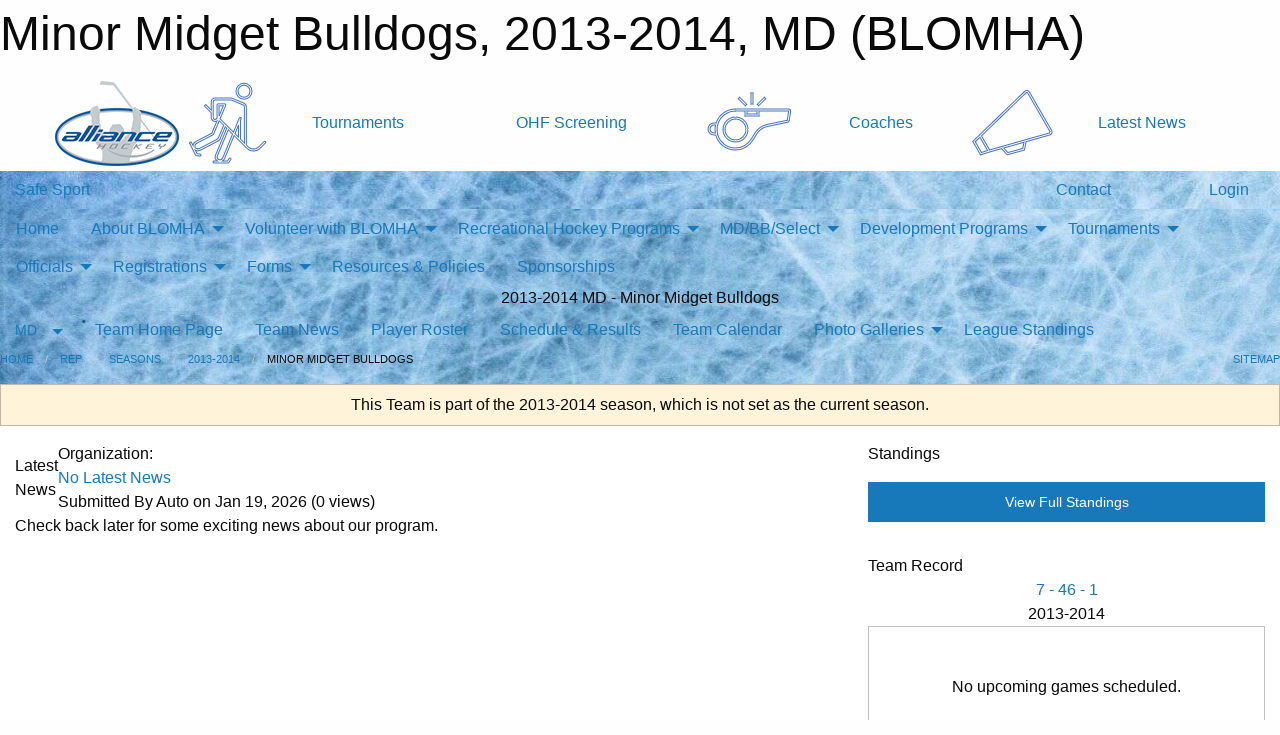

--- FILE ---
content_type: text/html; charset=utf-8
request_url: https://blomha.com/Teams/1321/
body_size: 10271
content:


<!DOCTYPE html>

<html class="no-js" lang="en">
<head><meta charset="utf-8" /><meta http-equiv="x-ua-compatible" content="ie=edge" /><meta name="viewport" content="width=device-width, initial-scale=1.0" /><link rel="preconnect" href="https://cdnjs.cloudflare.com" /><link rel="dns-prefetch" href="https://cdnjs.cloudflare.com" /><link rel="preconnect" href="https://fonts.gstatic.com" /><link rel="dns-prefetch" href="https://fonts.gstatic.com" /><title>
	MD > 2013-2014 > Minor Midget Bulldogs (BLOMHA)
</title><link rel="stylesheet" href="https://fonts.googleapis.com/css2?family=Oswald&amp;family=Roboto&amp;family=Passion+One:wght@700&amp;display=swap" />

    <!-- Compressed CSS -->
    <link rel="stylesheet" href="https://cdnjs.cloudflare.com/ajax/libs/foundation/6.7.5/css/foundation.min.css" /><link rel="stylesheet" href="https://cdnjs.cloudflare.com/ajax/libs/motion-ui/2.0.3/motion-ui.css" />

    <!--load all styles -->
    
  <meta name="keywords" content="Hockey,Burlington,Ontario,Development,Sanctioned,Rep,Bulldogs,Lions,A,AA,MD,Select,Sportsheadz,Sports,Website,Minor,Premium,Scheduling,House,League" /><meta name="description" content="blomha.on.ca powered by MBSportsWeb,play amateur hockey in a structured, but fun and safe environment,regardless of their abilities,blomha.com,recreational" />


<link rel="stylesheet" href="/assets/responsive/css/networks/alliance.min.css?v=2">
<link href='//fonts.googleapis.com/css?family=Yanone+Kaffeesatz:700|Open+Sans:800italic' rel='stylesheet' type='text/css'>

<style type="text/css" media="print">
    #alliance_banner {
        display: none;
    }
</style>

<style type="text/css">
 body { --D-color-rgb-primary: 0,112,192; --D-color-rgb-secondary: 0,32,96; --D-color-rgb-link: 0,112,192; --D-color-rgb-link-hover: 0,32,96; --D-color-rgb-content-link: 0,112,192; --D-color-rgb-content-link-hover: 192,0,0 }  body { --D-fonts-main: 'Roboto', sans-serif }  body { --D-fonts-headings: 'Oswald', sans-serif }  body { --D-fonts-bold: 'Passion One', cursive }  body { --D-wrapper-max-width: 1200px }  .sitecontainer { background-color: rgba(0,0,0,1.0); background-image: url('/domains/blomha.com/ice_background.jpg'); background-repeat: repeat-y; background-size: cover }  .sitecontainer main .wrapper { background-color: rgba(255,255,255,1); }  .bottom-drawer .content { background-color: rgba(255,255,255,1); } #wid33  { background-image: url('/domains/blomha.com/ICE_BACKGROUND.jpg') } #wid35  {  }
</style>
<link href="/Domains/blomha.com/favicon.ico" rel="shortcut icon" /><link href="/assets/responsive/css/public.min.css?v=2025.07.27" type="text/css" rel="stylesheet" media="screen" /><link href="/Utils/Styles.aspx?ParentType=Team&amp;ParentID=1321&amp;Mode=Responsive&amp;Version=2025.11.07.15.54.14" type="text/css" rel="stylesheet" media="screen" /><script>var clicky_site_ids = clicky_site_ids || []; clicky_site_ids.push(66583308); var clicky_custom = {};</script>
<script async src="//static.getclicky.com/js"></script>
<script async src="//static.getclicky.com/inc/javascript/video/youtube.js"></script>
</head>
<body>
    
    
  <h1 class="hidden">Minor Midget Bulldogs, 2013-2014, MD (BLOMHA)</h1>

    <form method="post" action="/Teams/1321/" id="frmMain">
<div class="aspNetHidden">
<input type="hidden" name="tlrk_ssm_TSSM" id="tlrk_ssm_TSSM" value="" />
<input type="hidden" name="tlrk_sm_TSM" id="tlrk_sm_TSM" value="" />
<input type="hidden" name="__EVENTTARGET" id="__EVENTTARGET" value="" />
<input type="hidden" name="__EVENTARGUMENT" id="__EVENTARGUMENT" value="" />
<input type="hidden" name="__VIEWSTATE" id="__VIEWSTATE" value="ovNwDjjFfEFs3PzUZtJIwjw+u+4mA3nAmtEmTw6nBX7Zg7i9ua4YaQcvC25Uq+0BWzzb3eGwPdC8wU/OwBmF3e7p+nDJz86zCx3UBVKXQs4mijprQoRzS3c8Fg6nFBNy1oZZKkPk5j4S9qht0ZMmSeZLI80r3Oo8xAemQMlKlcCvvavU5wU/UgUWcj5uzgiQaS8FDdGGSYp0j5cWcWAS+BmfzxtyDh+9k5PNZ34Cr/93tYykcSSJNVacBU2oKfo1lGwt3J2uScv+zpVR3Z7iFZqd42AsDkhps88Dbi54+63Los1JZgOKH7PeClIWORsx3OEWiXXFgySrJlG/0UwWkd2vT+p63j3eHHGcccCLiwSBNIooch84CMI79VDx4zMJ6CfFB4oI3MaLd5DqtQEXarqfmVD7Qn0b88/cgOyZVdW5QkW38QimLHa0aKJs7XHyypIbF1SBk2NatQys1N7+szJHNt5E7jqzOlAfRPbeHCybDPMiwisjZm7LdW6IG1DgeBSlaowrUqnmiV5z67kkLQ==" />
</div>

<script type="text/javascript">
//<![CDATA[
var theForm = document.forms['frmMain'];
if (!theForm) {
    theForm = document.frmMain;
}
function __doPostBack(eventTarget, eventArgument) {
    if (!theForm.onsubmit || (theForm.onsubmit() != false)) {
        theForm.__EVENTTARGET.value = eventTarget;
        theForm.__EVENTARGUMENT.value = eventArgument;
        theForm.submit();
    }
}
//]]>
</script>


<script src="/WebResource.axd?d=pynGkmcFUV13He1Qd6_TZMI5GCxz55QCJ2xPHkpB-VwKGpt4y2MqNwk8VKWTWzmTX8Xom04KrD7q6BgPYfqVOQ2&amp;t=638901397900000000" type="text/javascript"></script>


<script src="https://ajax.aspnetcdn.com/ajax/4.5.2/1/MicrosoftAjax.js" type="text/javascript"></script>
<script src="https://ajax.aspnetcdn.com/ajax/4.5.2/1/MicrosoftAjaxWebForms.js" type="text/javascript"></script>
<script src="/assets/core/js/web/web.min.js?v=2025.07.27" type="text/javascript"></script>
<script src="https://d2i2wahzwrm1n5.cloudfront.net/ajaxz/2025.2.609/Common/Core.js" type="text/javascript"></script>
<script src="https://d2i2wahzwrm1n5.cloudfront.net/ajaxz/2025.2.609/Ajax/Ajax.js" type="text/javascript"></script>
<div class="aspNetHidden">

	<input type="hidden" name="__VIEWSTATEGENERATOR" id="__VIEWSTATEGENERATOR" value="CA0B0334" />
	<input type="hidden" name="__EVENTVALIDATION" id="__EVENTVALIDATION" value="D4auEJVfEzeRF5/V+0tXRdrtjN0XCm5nT+FJ8KY+tzQGCAMXpac1yQCDWe5tcuV3VBLKAvBa0ZFovMQHPPCh6xIbF8a1kocrZJsp+Zzh/LX53EwKQHtv4GSsxgvnFFy7" />
</div>
        <script type="text/javascript">
//<![CDATA[
Sys.WebForms.PageRequestManager._initialize('ctl00$tlrk_sm', 'frmMain', ['tctl00$tlrk_ramSU','tlrk_ramSU'], [], [], 90, 'ctl00');
//]]>
</script>

        <!-- 2025.2.609.462 --><div id="tlrk_ramSU">
	<span id="tlrk_ram" style="display:none;"></span>
</div>
        




<div id="alliance_banner" style="position:relative; z-index: 1000;">
    <div class="grid-container">
        <div class="grid-x align-middle">
            <div class="cell shrink">
                <a href="http://www.alliancehockey.com/" target="_blank" title="Link to ALLIANCE HOCKEY Website" rel="noopener">
                    <img src="//mbswcdn.com/img/networks/alliance/top-bar/logo.png" class="alliance-logo" alt="ALLIANCE Logo" />
                </a>
            </div>
            <div class="cell auto text-center hide-for-large">
                <button class="dropdown button hollow secondary" style="margin: 0;" type="button" data-open="alliance_network_modal">ALLIANCE HOCKEY Digital Network</button>
            </div>
            <div class="cell auto show-for-large">
                <div class="grid-x align-middle align-justify alliance-links">
                    <div class="cell auto alliance-hover alliance-link text-center"><a class="" href="https://alliancehockey.com/Tournament-Listings/?utm_source=Alliance_Network&utm_medium=rss&utm_campaign=News" target="_blank" rel="noopener" title="Tournaments"><div class="grid-x align-middle"><div class="cell shrink icon"><img src="https://alliancehockey.com/public/images/common/galleries/Other Hockey Logos/Digital Network/tournamentsb.png" alt="Icon for Tournaments" /></div><div class="cell auto text-center">Tournaments</div></div></a></div><div class="cell auto alliance-hover alliance-link text-center"><a class="" href="https://ohf.on.ca/risk-management/ohf-vulnerable-sector-checks/?utm_source=Alliance_Network&utm_medium=rss&utm_campaign=OHF-SCREENING" target="_blank" rel="noopener" title="OHF Screening"><div class="grid-x align-middle"><div class="cell auto text-center">OHF Screening</div></div></a></div><div class="cell auto alliance-hover alliance-link text-center"><a class="" href="https://alliancehockey.com/Pages/6287/COACHES/?utm_source=Alliance_Network&utm_medium=rss&utm_campaign=Coaches" target="_blank" rel="noopener" title="Coaches"><div class="grid-x align-middle"><div class="cell shrink icon"><img src="https://alliancehockey.com/public/images/common/galleries/Other Hockey Logos/Digital Network/coachesb.png" alt="Icon for Coaches" /></div><div class="cell auto text-center">Coaches</div></div></a></div><div class="cell auto alliance-hover alliance-link text-center"><a class="" href="https://alliancehockey.com/Articles/?utm_source=Alliance_Network&utm_medium=rss&utm_campaign=News" target="_blank" rel="noopener" title="Latest News"><div class="grid-x align-middle"><div class="cell shrink icon"><img src="https://alliancehockey.com/public/images/common/galleries/Other Hockey Logos/Digital Network/newsb.png" alt="Icon for Latest News" /></div><div class="cell auto text-center">Latest News</div></div></a></div>
                </div>
            </div>
            <div class="cell shrink">
                <div class="grid-x small-up-4 large-up-2 text-center social-icons">
                    <div class="cell shrink"><a href="https://www.facebook.com/114981545258512" target="_blank" rel="noopener"><i class="fab fa-facebook-square" title="ALLIANCE Facebook Page"></i></a></div>
                    <div class="cell shrink"><a href="https://twitter.com/ALLIANCE_Hockey" target="_blank" rel="noopener"><i class="fab fa-square-x-twitter" title="ALLIANCE Twitter Account"></i></a></div>
                    <div class="cell shrink"><a href="https://www.youtube.com/@alliancehockey9365" target="_blank" rel="noopener"><i class="fab fa-youtube-square" title="ALLIANCE YouTube Channel"></i></a></div>
                    <div class="cell shrink"><a href="https://instagram.com/alliance_hockey" target="_blank" rel="noopener"><i class="fab fa-instagram-square" title="ALLIANCE Instagram Page"></i></a></div>
                </div>
            </div>
        </div>
    </div>
    <div class="large reveal" id="alliance_network_modal" data-reveal data-v-offset="0">
        <h3 class="h3">
            <img src="//mbswcdn.com/img/networks/alliance/top-bar/logo.png" class="alliance-logo" alt="ALLIANCE Logo" />
            ALLIANCE HOCKEY Digital Network
        </h3>
        <div class="stacked-for-small button-group hollow secondary expanded"><a class=" button modal-link" href="https://alliancehockey.com/Tournament-Listings/?utm_source=Alliance_Network&utm_medium=rss&utm_campaign=News" target="_blank" rel="noopener" title="Tournaments"><img src="https://alliancehockey.com/public/images/common/galleries/Other Hockey Logos/Digital Network/tournamentsb.png" alt="Icon for Tournaments" />Tournaments</a><a class=" no-img button modal-link" href="https://ohf.on.ca/risk-management/ohf-vulnerable-sector-checks/?utm_source=Alliance_Network&utm_medium=rss&utm_campaign=OHF-SCREENING" target="_blank" rel="noopener" title="OHF Screening">OHF Screening</a><a class=" button modal-link" href="https://alliancehockey.com/Pages/6287/COACHES/?utm_source=Alliance_Network&utm_medium=rss&utm_campaign=Coaches" target="_blank" rel="noopener" title="Coaches"><img src="https://alliancehockey.com/public/images/common/galleries/Other Hockey Logos/Digital Network/coachesb.png" alt="Icon for Coaches" />Coaches</a><a class=" button modal-link" href="https://alliancehockey.com/Articles/?utm_source=Alliance_Network&utm_medium=rss&utm_campaign=News" target="_blank" rel="noopener" title="Latest News"><img src="https://alliancehockey.com/public/images/common/galleries/Other Hockey Logos/Digital Network/newsb.png" alt="Icon for Latest News" />Latest News</a></div>
        <button class="close-button" data-close aria-label="Close modal" type="button">
            <span aria-hidden="true">&times;</span>
        </button>
    </div>
</div>





        
  <div class="sitecontainer"><div id="row32" class="row-outer  not-editable"><div class="row-inner"><div id="wid33"><div class="outer-top-bar"><div class="wrapper row-top-bar"><div class="grid-x grid-padding-x align-middle"><div class="cell shrink show-for-small-only"><div class="cell small-6" data-responsive-toggle="top_bar_links" data-hide-for="medium"><button title="Toggle Top Bar Links" class="menu-icon" type="button" data-toggle></button></div></div><div class="cell shrink"><a href="/SafeSport/">Safe Sport</a></div><div class="cell shrink"><div class="grid-x grid-margin-x"><div class="cell auto"><a href="https://www.facebook.com/people/Burlington-Bulldogs-Hockey/61573200802340/" target="_blank" rel="noopener"><i class="fab fa-facebook" title="Facebook"></i></a></div><div class="cell auto"><a href="https://instagram.com/blomha_hockey" target="_blank" rel="noopener"><i class="fab fa-instagram" title="Instagram"></i></a></div></div></div><div class="cell auto show-for-medium"><ul class="menu align-right"><li><a href="/Contact/"><i class="fas fa-address-book" title="Contacts"></i>&nbsp;Contact</a></li><li><a href="/Search/"><i class="fas fa-search" title="Search"></i><span class="hide-for-medium">&nbsp;Search</span></a></li></ul></div><div class="cell auto medium-shrink text-right"><ul class="dropdown menu align-right" data-dropdown-menu><li><a href="/Account/Login/?ReturnUrl=%2fTeams%2f1321%2f" rel="nofollow"><i class="fas fa-sign-in-alt"></i>&nbsp;Login</a></li></ul></div></div><div id="top_bar_links" class="hide-for-medium" style="display:none;"><ul class="vertical menu"><li><a href="/Contact/"><i class="fas fa-address-book" title="Contacts"></i>&nbsp;Contact</a></li><li><a href="/Search/"><i class="fas fa-search" title="Search"></i><span class="hide-for-medium">&nbsp;Search</span></a></li></ul></div></div></div>
</div></div></div><header id="header" class="hide-for-print"><div id="row38" class="row-outer  not-editable"><div class="row-inner wrapper"><div id="wid39">
</div></div></div><div id="row1" class="row-outer"><div class="row-inner wrapper"><div id="wid2"></div></div></div><div id="row34" class="row-outer  not-editable"><div class="row-inner wrapper"><div id="wid36">
        <div class="cMain_ctl19-row-menu row-menu org-menu">
            
            <div class="grid-x align-middle">
                
                <nav class="cell auto">
                    <div class="title-bar" data-responsive-toggle="cMain_ctl19_menu" data-hide-for="large">
                        <div class="title-bar-left">
                            
                            <ul class="horizontal menu">
                                
                                <li><a href="/">Home</a></li>
                                
                            </ul>
                            
                        </div>
                        <div class="title-bar-right">
                            <div class="title-bar-title" data-toggle="cMain_ctl19_menu">Organization Menu&nbsp;<i class="fas fa-bars"></i></div>
                        </div>
                    </div>
                    <ul id="cMain_ctl19_menu" style="display: none;" class="vertical large-horizontal menu " data-responsive-menu="drilldown large-dropdown" data-back-button='<li class="js-drilldown-back"><a class="sh-menu-back"></a></li>'>
                        <li class="hover-nonfunction"><a href="/">Home</a></li><li class="hover-nonfunction"><a>About BLOMHA </a><ul class="menu vertical nested"><li class="hover-nonfunction"><a href="/Pages/22428/History/">History</a></li><li class="hover-nonfunction"><a href="/Pages/22981/Office_Hours/">Office Hours</a></li><li class="hover-nonfunction"><a href="/Staff/1009/">Staff Contacts</a></li></ul></li><li class="hover-nonfunction"><a>Volunteer with BLOMHA</a><ul class="menu vertical nested"><li class="hover-nonfunction"><a href="/Pages/29789/Volunteer_with_BLOMHA/">Volunteer with BLOMHA</a></li><li class="hover-nonfunction"><a href="/Pages/29787/House_League_Volunteer_Info/">House League Volunteer Info</a></li><li class="hover-nonfunction"><a href="/Libraries/26097/2025-2026_House_League_COACH_and_Volunteer_Resources/">House League Volunteer Resources</a></li><li class="hover-nonfunction"><a href="/Pages/29946/VSC_Information/">VSC Information</a></li><li class="hover-nonfunction"><a href="/Forms/9674/2025-2026_House_League_Bench_Staff_Application/"><i class="fab fa-wpforms"></i>House League Volunteer Application</a></li></ul></li><li class="hover-nonfunction"><a>Recreational Hockey Programs</a><ul class="menu vertical nested"><li class="hover-nonfunction"><a href="/Pages/23857/Registration/">Registration</a></li><li class="hover-nonfunction"><a href="/Pages/29937/U6_-_U8_(Initiation_Program)/">U6 - U8 (Initiation Program)</a></li><li class="hover-nonfunction"><a href="/Pages/29938/U9_-_U19_(House_League)/">U9 - U19 (House League)</a></li><li class="hover-nonfunction"><a href="/Pages/23850/Age_Divisions/">Age Divisions</a></li><li class="hover-nonfunction"><a href="/Forms/9938/House_League_Refund_Request/"><i class="fab fa-wpforms"></i>Refund Request Form</a></li></ul></li><li class="hover-nonfunction"><a>MD/BB/Select</a><ul class="menu vertical nested"><li class="hover-nonfunction"><a>BB/MD BULLDOGS</a><ul class="menu vertical nested"><li class="hover-nonfunction"><a href="/Pages/26390/Program_Information_(MD_BB_B)/">Program Information (MD/BB/B)</a></li><li class="hover-nonfunction"><a href="/Pages/26469/2025-2026_MD_BB_B_Head_Coaches/">2025-2026 MD/BB/B Head Coaches</a></li></ul></li><li class="hover-nonfunction"><a>SELECT BULLDOGS</a><ul class="menu vertical nested"><li class="hover-nonfunction"><a href="/Pages/1189/Program_Information/">Program Information</a></li><li class="hover-nonfunction"><a href="/Pages/26555/2025-2026_SELECT_Head_Coaches_Managers/">2025-2026 SELECT Head Coaches&amp;Managers</a></li></ul></li></ul></li><li class="hover-nonfunction"><a>Development Programs</a><ul class="menu vertical nested"><li class="hover-nonfunction"><a>Development Staff</a><ul class="menu vertical nested"><li class="hover-nonfunction"><a href="/Pages/23935/ON_ICE/">ON ICE</a></li><li class="hover-nonfunction"><a href="/Pages/23936/GOALIE/">GOALIE</a></li></ul></li><li class="hover-nonfunction"><a href="/Pages/13097/_Initiation_Program_(ages_4-7)/"> Initiation Program (ages 4-7)</a></li></ul></li><li class="hover-nonfunction"><a>Tournaments </a><ul class="menu vertical nested"><li class="hover-nonfunction"><a>March Meltdown Tournament</a><ul class="menu vertical nested"><li class="hover-nonfunction"><a href="/Tournaments/6272/March_Meltdown/">March Meltdown Tournament</a></li><li class="hover-nonfunction"><a href="https://blomha.com/Tournaments/6272/Pages/29692/General_Information/">General Information</a></li><li class="hover-nonfunction"><a href="https://blomha.com/Tournaments/6272/Register/">Registration</a></li></ul></li><li class="hover-nonfunction"><a>Bulldog Challenge Cup (November)</a><ul class="menu vertical nested"><li class="hover-nonfunction"><a href="/Tournaments/6309/Bulldog_Challenge_Cup/">Bulldog Challenge Cup (November)</a></li><li class="hover-nonfunction"><a href="https://blomha.com/Tournaments/6309/Register/">Registration</a></li></ul></li></ul></li><li class="hover-nonfunction"><a>Officials</a><ul class="menu vertical nested"><li class="hover-nonfunction"><a href="https://alliancehockey.com/Pages/5780/Entry_Level_Clinic_(Level_1)_-_How_to_get_Started/" target="_blank" rel="noopener"><i class="fa fa-external-link-alt"></i>Getting Started in Officiating</a></li><li class="hover-nonfunction"><a href="https://alliancehockey.com/Pages/3497/Officials_Overview/" target="_blank" rel="noopener"><i class="fa fa-external-link-alt"></i>ALLIANCE Hockey Officiating Program - Overview</a></li><li class="hover-nonfunction"><a href="https://alliancehockey.com/Pages/7491/OHF_SCREENING_/" target="_blank" rel="noopener"><i class="fa fa-external-link-alt"></i>Criminal Record Check Information</a></li></ul></li><li class="hover-nonfunction"><a>Registrations</a><ul class="menu vertical nested"><li class="hover-nonfunction"><a href="/Pages/22429/Registrations/">Registrations</a></li><li class="hover-nonfunction"><a href="https://www.hockeycanada.ca/en-ca/hockey-programs/parents/pathway" target="_blank" rel="noopener"><i class="fa fa-external-link-alt"></i>Hockey Canada Minor Hockey Development</a></li><li class="hover-nonfunction"><a href="https://www.hockeycanada.ca/en-ca/hockey-programs/parents/respect-in-sport" target="_blank" rel="noopener"><i class="fa fa-external-link-alt"></i>Respect in Sport for Parents</a></li><li class="hover-nonfunction"><a href="/Pages/15131/Equipment_Guidelines/">Equipment Guidelines</a></li></ul></li><li class="hover-nonfunction"><a>Forms</a><ul class="menu vertical nested"><li class="hover-nonfunction"><a href="/Forms/9938/House_League_Refund_Request/"><i class="fab fa-wpforms"></i>House League Refund Request</a></li><li class="hover-nonfunction"><a>Coach Applications</a><ul class="menu vertical nested"><li class="hover-nonfunction"><a href="https://blomha.com/Forms/9674/">House League Coach/Volunteer Application (all ages)</a></li></ul></li><li class="hover-nonfunction"><a>Team Management</a><ul class="menu vertical nested"><li class="hover-nonfunction"><a href="/Forms/6275/Bulldogs_Fundraising_Request/"><i class="fab fa-wpforms"></i>MD/SELECT Fundraising Request</a></li><li class="hover-nonfunction"><a href="/Pages/2006/Travel_Permit_Information/">Travel Permit Information</a></li><li class="hover-nonfunction"><a href="/Forms/1094/Major_Penalty_Report_Form/"><i class="fab fa-wpforms"></i>Major Penalty Report Form</a></li></ul></li><li class="hover-nonfunction"><a>Volunteers</a></li><li class="hover-nonfunction"><a href="https://www.policesolutions.ca/checks/services/halton/index.php?page=vsc" target="_blank" rel="noopener"><i class="fa fa-external-link-alt"></i>Police Clearance Form | VSC</a></li><li class="hover-nonfunction"><a href="/Forms/7095/Volunteer_Form_(non-bench_staff)/">Standard Volunteer Application</a></li><li class="hover-nonfunction"><a href="/Forms/8939/Certification_Refund_Request_2025-2026/"><i class="fab fa-wpforms"></i>Certification Refund Request 2024-2025</a></li></ul></li><li class="hover-nonfunction"><a href="https://blomha.com/Libraries/">Resources &amp; Policies</a></li><li class="hover-nonfunction"><a href="/Pages/22434/Sponsorships/">Sponsorships</a></li>
                    </ul>
                </nav>
            </div>
            
        </div>
        </div><div id="wid35"><div class="cMain_ctl22-row-masthead row-masthead"><div class="grid-x align-middle text-center"><div class="cell small-12 font-boxy"><div class="org"><span></span></div><div class="site"><span>2013-2014 MD - Minor Midget Bulldogs</span></div></div></div></div>
</div><div id="wid37">
<div class="cMain_ctl25-row-menu row-menu">
    <div class="grid-x align-middle">
        
        <div class="cell shrink show-for-large">
            <button class="dropdown button clear" style="margin: 0;" type="button" data-toggle="cMain_ctl25_category_dropdown">MD</button>
        </div>
        
        <nav class="cell auto">
            <div class="title-bar" data-responsive-toggle="cMain_ctl25_menu" data-hide-for="large">
                <div class="title-bar-left flex-child-shrink">
                    <div class="grid-x align-middle">
                        
                        <div class="cell shrink">
                            <button class="dropdown button clear" style="margin: 0;" type="button" data-open="cMain_ctl25_category_modal">MD</button>
                        </div>
                        
                    </div>
                </div>
                <div class="title-bar-right flex-child-grow">
                    <div class="grid-x align-middle">
                        <div class="cell auto"></div>
                        
                        <div class="cell shrink">
                            <div class="title-bar-title" data-toggle="cMain_ctl25_menu">Minor Midget Bulldogs Menu&nbsp;<i class="fas fa-bars"></i></div>
                        </div>
                    </div>
                </div>
            </div>
            <ul id="cMain_ctl25_menu" style="display: none;" class="vertical large-horizontal menu " data-responsive-menu="drilldown large-dropdown" data-back-button='<li class="js-drilldown-back"><a class="sh-menu-back"></a></li>'>
                <li><a href="/Teams/1321/">Team Home Page</a></li><li><a href="/Teams/1321/Articles/">Team News</a></li><li><a href="/Teams/1321/Players/">Player Roster</a></li><li><a href="/Teams/1321/Schedule/">Schedule & Results</a></li><li><a href="/Teams/1321/Calendar/">Team Calendar</a></li><li><a>Photo Galleries</a><ul class="menu vertical nested"><li><a href="/Teams/1321/Galleries/5462/2013_Orangeville_Early_Hockey_Tournament_Champion/"><i class="fa fa-images"></i>2013 Orangeville Early Hockey Tournament Champion</a></li></ul></li><li><a href="http://www.theonedb.com/Teams/12755?src=mbsw" target="blank"><i class="fa fa-external-link-alt"></i>League Standings</a></li>
            </ul>
        </nav>
        
    </div>
    
    <div class="dropdown-pane" id="cMain_ctl25_category_dropdown" data-dropdown data-close-on-click="true" style="width: 600px;">
        <div class="grid-x grid-padding-x grid-padding-y">
            <div class="cell medium-5">
                <ul class="menu vertical">
                    <li><a href="/Categories/1158/">MD Home</a></li><li><a href="/Categories/1158/Articles/">MD News</a></li><li><a href="/Categories/1158/Schedule/">Schedule & Results</a></li><li><a href="/Categories/1158/Coaches/1820/">MD Coaches</a></li><li><a href="/Categories/1158/Calendar/">MD Calendar</a></li>
                </ul>
            </div>
            <div class="cell medium-7">
                
                <h5 class="h5">Team Websites</h5>
                <hr />
                <div class="grid-x text-center small-up-2 site-list">
                    
                    <div class="cell"><a href="/Teams/1310/">Novice Blue Bulldogs</a></div>
                    
                    <div class="cell"><a href="/Teams/1311/">Novice Black Bulldogs</a></div>
                    
                    <div class="cell"><a href="/Teams/1312/">Novice Red Bulldogs</a></div>
                    
                    <div class="cell"><a href="/Teams/1313/">Novice White Bulldogs</a></div>
                    
                    <div class="cell"><a href="/Teams/1314/">Minor Atom Bulldogs</a></div>
                    
                    <div class="cell"><a href="/Teams/1315/">Major Atom Blue Bulldogs</a></div>
                    
                    <div class="cell"><a href="/Teams/1316/">Major Atom Red Bulldogs</a></div>
                    
                    <div class="cell"><a href="/Teams/1317/">Minor Peewee Bulldogs</a></div>
                    
                    <div class="cell"><a href="/Teams/1318/">Major Peewee Bulldogs</a></div>
                    
                    <div class="cell"><a href="/Teams/1319/">Minor Bantam Bulldogs</a></div>
                    
                    <div class="cell"><a href="/Teams/1320/">Major Bantam Bulldogs</a></div>
                    
                    <div class="cell current">Minor Midget Bulldogs</div>
                    
                </div>
                
            </div>
        </div>
    </div>
    <div class="large reveal cMain_ctl25-row-menu-reveal row-menu-reveal" id="cMain_ctl25_category_modal" data-reveal>
        <h3 class="h3">REP</h3>
        <hr />
        <div class="grid-x grid-padding-x grid-padding-y">
            <div class="cell medium-5">
                <ul class="menu vertical">
                    <li><a href="/Categories/1158/">MD Home</a></li><li><a href="/Categories/1158/Articles/">MD News</a></li><li><a href="/Categories/1158/Schedule/">Schedule & Results</a></li><li><a href="/Categories/1158/Coaches/1820/">MD Coaches</a></li><li><a href="/Categories/1158/Calendar/">MD Calendar</a></li>
                </ul>
            </div>
            <div class="cell medium-7">
                
                <h5 class="h5">Team Websites</h5>
                <hr />
                <div class="grid-x text-center small-up-2 site-list">
                    
                    <div class="cell"><a href="/Teams/1310/">Novice Blue Bulldogs</a></div>
                    
                    <div class="cell"><a href="/Teams/1311/">Novice Black Bulldogs</a></div>
                    
                    <div class="cell"><a href="/Teams/1312/">Novice Red Bulldogs</a></div>
                    
                    <div class="cell"><a href="/Teams/1313/">Novice White Bulldogs</a></div>
                    
                    <div class="cell"><a href="/Teams/1314/">Minor Atom Bulldogs</a></div>
                    
                    <div class="cell"><a href="/Teams/1315/">Major Atom Blue Bulldogs</a></div>
                    
                    <div class="cell"><a href="/Teams/1316/">Major Atom Red Bulldogs</a></div>
                    
                    <div class="cell"><a href="/Teams/1317/">Minor Peewee Bulldogs</a></div>
                    
                    <div class="cell"><a href="/Teams/1318/">Major Peewee Bulldogs</a></div>
                    
                    <div class="cell"><a href="/Teams/1319/">Minor Bantam Bulldogs</a></div>
                    
                    <div class="cell"><a href="/Teams/1320/">Major Bantam Bulldogs</a></div>
                    
                    <div class="cell current">Minor Midget Bulldogs</div>
                    
                </div>
                
            </div>
        </div>
        <button class="close-button" data-close aria-label="Close modal" type="button">
            <span aria-hidden="true">&times;</span>
        </button>
    </div>
    
</div>
</div></div></div><div id="row40" class="row-outer  not-editable"><div class="row-inner wrapper"><div id="wid41">
<div class="cMain_ctl30-row-breadcrumb row-breadcrumb">
    <div class="grid-x"><div class="cell auto"><nav aria-label="You are here:" role="navigation"><ul class="breadcrumbs"><li><a href="/" title="Main Home Page">Home</a></li><li><a href="/Categories/1158/" title="REP Home Page">REP</a></li><li><a href="/Seasons/" title="List of seasons">Seasons</a></li><li><a href="/Seasons/1301/" title="Season details for 2013-2014">2013-2014</a></li><li>Minor Midget Bulldogs</li></ul></nav></div><div class="cell shrink"><ul class="breadcrumbs"><li><a href="/Sitemap/" title="Go to the sitemap page for this website"><i class="fas fa-sitemap"></i><span class="show-for-large">&nbsp;Sitemap</span></a></li></ul></div></div>
</div>
</div></div></div></header><main id="main"><div class="wrapper"><div id="row47" class="row-outer"><div class="row-inner"><div id="wid48"></div></div></div><div id="row42" class="row-outer  not-editable"><div class="row-inner"><div id="wid43">
<div class="cMain_ctl42-outer widget">
    <div class="callout small warning text-center">This Team is part of the 2013-2014 season, which is not set as the current season.</div>
</div>
</div></div></div><div id="row51" class="row-outer"><div class="row-inner"><div id="wid52"></div></div></div><div id="row3" class="row-outer"><div class="row-inner"><div class="grid-x grid-padding-x"><div id="row3col4" class="cell small-12 medium-7 large-8 "><div id="wid6"></div><div id="wid7"></div><div id="wid8">
<div class="cMain_ctl60-outer widget">
    <div class="banners_full"></div>
</div>
</div><div id="wid9">
<div class="cMain_ctl63-outer widget">
    <div class="carousel-row-wrapper"><div class="cMain_ctl63-carousel-row carousel-row news latest"><div class="carousel-item"><div class="grid-x align-middle header"><div class="cell shrink hide-for-small-only slantedtitle"><span>Latest<br />News</span></div><div class="cell auto"><div class="context show-for-medium">Organization:   </div><div class="title font-heading"><a href="/Teams/1321/Articles/0/No_Latest_News/" title="read more of this item" rel="nofollow">No Latest News</a></div><div class="author"><div> <span class="show-for-medium">Submitted</span> By Auto on Jan 19, 2026 (0 views)</div></div></div></div><div class="content" style="background-image: url('//public/images/common/BLOMHA_Logo.png');"><div class="outer"><div class="inner grid-y"><div class="cell auto"></div><div class="cell shrink overlay"><div class="synopsis">Check back later for some exciting news about our program.
</div></div></div></div></div></div></div></div>
</div>
</div><div id="wid10"></div><div id="wid11"></div><div id="wid12"></div></div><div id="row3col5" class="cell small-12 medium-5 large-4 "><div id="wid13"></div><div id="wid14">
<div class="cMain_ctl80-outer widget">
<div class="heading-4-wrapper"><div class="heading-4"><span class="pre"></span><span class="text">Standings</span><span class="suf"></span></div></div><a style="margin: 1rem 0 2rem 0;" class="button expanded themed standings" href="http://www.theonedb.com/Teams/12755?src=mbsw" target="_blank">View Full Standings</a>
</div>


<script type="text/javascript">
    function show_mini_standings(ID,name) {
        var appStandingsWrappers = document.getElementsByClassName(".app-standings");
        for (var i = 0; i < appStandingsWrappers.length; i++) { appStandingsWrappers[i].style.display = "none";  }
        document.getElementById("app-standings-" + ID).style.display = "block";
        document.getElementById("app-standings-chooser-button").textContent = name;
    }
</script></div><div id="wid15">
<div class="cMain_ctl83-outer widget">
<div class="heading-4-wrapper"><div class="heading-4"><span class="pre"></span><span class="text">Team Record</span><span class="suf"></span></div></div><div class="record-container content-block text-center"><div class="record" data-sh-created="11:50 PM"><a href="/Teams/1321/RecordDetails/" title="View Record Details">7 - 46 - 1</a></div><div class="season">2013-2014</div></div>
</div>
</div><div id="wid16"></div><div id="wid17">
<div class="cMain_ctl89-outer widget">
    <div class="callout large text-center">No upcoming games scheduled.</div>
</div>
</div><div id="wid18"></div></div></div></div></div><div id="row19" class="row-outer"><div class="row-inner"><div id="wid20"></div><div id="wid21"></div></div></div><div id="row22" class="row-outer"><div class="row-inner"></div></div><div id="row23" class="row-outer"><div class="row-inner"><div class="grid-x grid-padding-x"><div id="row23col24" class="cell small-12 medium-7 large-8 "><div id="wid26">
<div class="cMain_ctl111-outer widget">
    <div class="heading-1-wrapper"><div class="heading-1"><div class="grid-x align-middle"><div class="cell auto"><span class="pre"></span><span class="text">Up Next</span><span class="suf"></span></div><div class="cell shrink"><a href="/Teams/1321/Calendar/">Full Calendar</a></div></div></div></div><div class="month home" data-sh-created="11:50 PM"><div class="week"><a id="Jan-19-2026" onclick="show_day_cMain_ctl111('Jan-19-2026')" class="day today">Today<div class="caldots"><div class="caldot">0 events</div></div></a><a id="Jan-20-2026" onclick="show_day_cMain_ctl111('Jan-20-2026')" class="day">Tue<div class="caldots"><div class="caldot">0 events</div></div></a><a id="Jan-21-2026" onclick="show_day_cMain_ctl111('Jan-21-2026')" class="day">Wed<div class="caldots"><div class="caldot">0 events</div></div></a><a id="Jan-22-2026" onclick="show_day_cMain_ctl111('Jan-22-2026')" class="day show-for-large">Thu<div class="caldots"><div class="caldot">0 events</div></div></a><a id="Jan-23-2026" onclick="show_day_cMain_ctl111('Jan-23-2026')" class="day show-for-large">Fri<div class="caldots"><div class="caldot">0 events</div></div></a></div></div><div class="cal-items home"><div class="day-details today" id="day-Jan-19-2026"><div class="empty">No events for Mon, Jan 19, 2026</div></div><div class="day-details " id="day-Jan-20-2026"><div class="empty">No events for Tue, Jan 20, 2026</div></div><div class="day-details " id="day-Jan-21-2026"><div class="empty">No events for Wed, Jan 21, 2026</div></div><div class="day-details " id="day-Jan-22-2026"><div class="empty">No events for Thu, Jan 22, 2026</div></div><div class="day-details " id="day-Jan-23-2026"><div class="empty">No events for Fri, Jan 23, 2026</div></div></div>
</div>

<script type="text/javascript">

    function show_day_cMain_ctl111(date) { var cell = $(".cMain_ctl111-outer #" + date); if (cell.length) { $(".cMain_ctl111-outer .day").removeClass("selected"); $(".cMain_ctl111-outer .day-details").removeClass("selected"); cell.addClass("selected"); $(".cMain_ctl111-outer .day-details").hide(); $(".cMain_ctl111-outer #day-" + date).addClass("selected").show(); } }

</script>


</div></div><div id="row23col25" class="cell small-12 medium-5 large-4 "><div id="wid27"></div><div id="wid28"></div></div></div></div></div><div id="row29" class="row-outer"><div class="row-inner"><div id="wid30"></div><div id="wid31"></div></div></div><div id="row49" class="row-outer"><div class="row-inner"><div id="wid50"></div></div></div></div></main><footer id="footer" class="hide-for-print"><div id="row44" class="row-outer  not-editable"><div class="row-inner wrapper"><div id="wid45">
    <div class="cMain_ctl141-row-footer row-footer">
        <div class="grid-x"><div class="cell medium-6"><div class="sportsheadz"><div class="grid-x"><div class="cell small-6 text-center sh-logo"><a href="/Teams/1321/App/" rel="noopener" title="More information about the Sportsheadz App"><img src="https://mbswcdn.com/img/sportsheadz/go-mobile.png" alt="Sportsheadz Go Mobile!" /></a></div><div class="cell small-6"><h3>Get Mobile!</h3><p>Download our mobile app to stay up to date on all the latest scores, stats, and schedules</p><div class="app-store-links"><div class="cell"><a href="/Teams/1321/App/" rel="noopener" title="More information about the Sportsheadz App"><img src="https://mbswcdn.com/img/sportsheadz/appstorebadge-300x102.png" alt="Apple App Store" /></a></div><div class="cell"><a href="/Teams/1321/App/" rel="noopener" title="More information about the Sportsheadz App"><img src="https://mbswcdn.com/img/sportsheadz/google-play-badge-1-300x92.png" alt="Google Play Store" /></a></div></div></div></div></div></div><div class="cell medium-6"><div class="contact"><h3>Contact Us</h3>Visit our <a href="/Contact">Contact</a> page for more contact details.</div></div></div><div class="grid-x grid-padding-x grid-padding-y align-middle text-center"><div class="cell small-12"><div class="org"><span></span></div><div class="site"><span>2013-2014 MD - Minor Midget Bulldogs</span></div></div></div>
    </div>
</div><div id="wid46">

<div class="cMain_ctl144-outer">
    <div class="row-footer-terms">
        <div class="grid-x grid-padding-x grid-padding-y">
            <div class="cell">
                <ul class="menu align-center">
                    <li><a href="https://mail.mbsportsweb.ca/" rel="nofollow">Webmail</a></li>
                    <li id="cMain_ctl144_li_safesport"><a href="/SafeSport/">Safe Sport</a></li>
                    <li><a href="/Privacy-Policy/">Privacy Policy</a></li>
                    <li><a href="/Terms-Of-Use/">Terms of Use</a></li>
                    <li><a href="/Help/">Website Help</a></li>
                    <li><a href="/Sitemap/">Sitemap</a></li>
                    <li><a href="/Contact/">Contact</a></li>
                    <li><a href="/Subscribe/">Subscribe</a></li>
                </ul>
            </div>
        </div>
    </div>
</div>
</div></div></div></footer></div>
  
  
  

        
        
        <input type="hidden" name="ctl00$hfCmd" id="hfCmd" />
        <script type="text/javascript">
            //<![CDATA[
            function get_HFID() { return "hfCmd"; }
            function toggleBio(eLink, eBio) { if (document.getElementById(eBio).style.display == 'none') { document.getElementById(eLink).innerHTML = 'Hide Bio'; document.getElementById(eBio).style.display = 'block'; } else { document.getElementById(eLink).innerHTML = 'Show Bio'; document.getElementById(eBio).style.display = 'none'; } }
            function get_WinHeight() { var h = (typeof window.innerHeight != 'undefined' ? window.innerHeight : document.body.offsetHeight); return h; }
            function get_WinWidth() { var w = (typeof window.innerWidth != 'undefined' ? window.innerWidth : document.body.offsetWidth); return w; }
            function StopPropagation(e) { e.cancelBubble = true; if (e.stopPropagation) { e.stopPropagation(); } }
            function set_cmd(n) { var t = $get(get_HFID()); t.value = n, __doPostBack(get_HFID(), "") }
            function set_cookie(n, t, i) { var r = new Date; r.setDate(r.getDate() + i), document.cookie = n + "=" + escape(t) + ";expires=" + r.toUTCString() + ";path=/;SameSite=Strict"; }
            function get_cookie(n) { var t, i; if (document.cookie.length > 0) { t = document.cookie.indexOf(n + "="); if (t != -1) return t = t + n.length + 1, i = document.cookie.indexOf(";", t), i == -1 && (i = document.cookie.length), unescape(document.cookie.substring(t, i)) } return "" }
            function Track(goal_name) { if (typeof (clicky) != "undefined") { clicky.goal(goal_name); } }
                //]]>
        </script>
    

<script type="text/javascript">
//<![CDATA[
window.__TsmHiddenField = $get('tlrk_sm_TSM');Sys.Application.add_init(function() {
    $create(Telerik.Web.UI.RadAjaxManager, {"_updatePanels":"","ajaxSettings":[],"clientEvents":{OnRequestStart:"",OnResponseEnd:""},"defaultLoadingPanelID":"","enableAJAX":true,"enableHistory":false,"links":[],"styles":[],"uniqueID":"ctl00$tlrk_ram","updatePanelsRenderMode":0}, null, null, $get("tlrk_ram"));
});
//]]>
</script>
</form>

    <script src="https://cdnjs.cloudflare.com/ajax/libs/jquery/3.6.0/jquery.min.js"></script>
    <script src="https://cdnjs.cloudflare.com/ajax/libs/what-input/5.2.12/what-input.min.js"></script>
    <!-- Compressed JavaScript -->
    <script src="https://cdnjs.cloudflare.com/ajax/libs/foundation/6.7.5/js/foundation.min.js"></script>
    <!-- Slick Carousel Compressed JavaScript -->
    <script src="/assets/responsive/js/slick.min.js?v=2025.07.27"></script>

    <script>
        $(document).foundation();

        $(".sh-menu-back").each(function () {
            var backTxt = $(this).parent().closest(".is-drilldown-submenu-parent").find("> a").text();
            $(this).text(backTxt);
        });

        $(".hover-nonfunction").on("mouseenter", function () { $(this).addClass("hover"); });
        $(".hover-nonfunction").on("mouseleave", function () { $(this).removeClass("hover"); });
        $(".hover-function").on("mouseenter touchstart", function () { $(this).addClass("hover"); setTimeout(function () { $(".hover-function.hover .hover-function-links").css("pointer-events", "auto"); }, 100); });
        $(".hover-function").on("mouseleave touchmove", function () { $(".hover-function.hover .hover-function-links").css("pointer-events", "none"); $(this).removeClass("hover"); });

        function filteritems(containerid, item_css, css_to_show) {
            if (css_to_show == "") {
                $("#" + containerid + " ." + item_css).fadeIn();
            } else {
                $("#" + containerid + " ." + item_css).hide();
                $("#" + containerid + " ." + item_css + "." + css_to_show).fadeIn();
            }
        }

    </script>

    <script> show_day_cMain_ctl111('Jan-19-2026')</script>

    <script type="text/javascript">
 var alt_title = $("h1.hidden").html(); if(alt_title != "") { clicky_custom.title = alt_title; }
</script>


    

<script defer src="https://static.cloudflareinsights.com/beacon.min.js/vcd15cbe7772f49c399c6a5babf22c1241717689176015" integrity="sha512-ZpsOmlRQV6y907TI0dKBHq9Md29nnaEIPlkf84rnaERnq6zvWvPUqr2ft8M1aS28oN72PdrCzSjY4U6VaAw1EQ==" data-cf-beacon='{"version":"2024.11.0","token":"6fc09fb7f1bc44279fdc6b2bc7e0086b","r":1,"server_timing":{"name":{"cfCacheStatus":true,"cfEdge":true,"cfExtPri":true,"cfL4":true,"cfOrigin":true,"cfSpeedBrain":true},"location_startswith":null}}' crossorigin="anonymous"></script>
</body>
</html>
